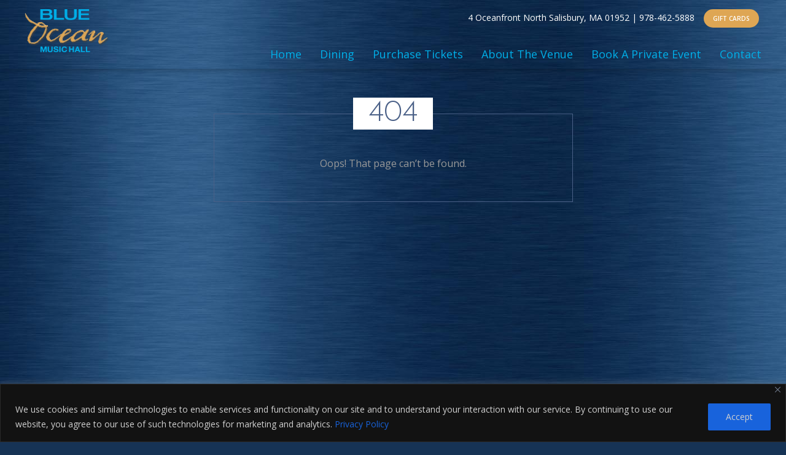

--- FILE ---
content_type: text/css
request_url: https://www.blueoceanhall.com/wp-content/themes/seaglass/assets/css/style.css?=1768603594
body_size: 22947
content:
#home-slider .s-item {max-height:600px;}
#home-slider .s-item img{object-fit:cover;}
.owl-carousel .owl-item img {
    max-height: 300px;
}
.list-content .event-btn {text-align:center;}
.make-reser {display:inline-block;}
.tribe-events-widget-events-list__event-datetime .tribe-event-time {display:none;}
.tribe-events-widget-events-list__event-datetime {
    background: #fff!important;
    border: solid 2px #007bff!important;
    padding: 2px 4px!important;
}
.tribe-events-widget-events-list__event-datetime .tribe-event-date-start {color:#007bff;}
#innerb img {width:100%; max-height:300px; object-fit:cover;}
.tribe-events-widget-events-list__event-header, .tribe-events-widget .tribe-events-widget-events-list__event-datetime-wrapper {text-align: left;}
.tribe-events-view--month  {
    background-color: #fff!important;
}
h3.tribe-events-widget-events-list__event-title, h3.tribe-events-widget-events-list__event-title a {
    top: 0;
    color: #fff!important;
    font-size:18px!important;
    text-align:left!important;
}
.event-content a.btn {border:solid 1px #dea654; }
.tribe-common .tribe-events-widget-events-list__event-row .tribe-common-h2, .tribe-common .tribe-events-widget-events-list__event-row .tribe-common-b2 {
color:#fff;
}
.tribe-events-widget .tribe-events-widget-events-list__event-date-tag-month{color:#fff!important;}
.tribe-common .tribe-common-h--alt {
    font-size: 14px!important;
}
.homeblockf .owl-carousel .owl-item img {
    max-height:500px;
}
.alignnone {
    margin: 5px 20px 20px 0;
}

.aligncenter,
div.aligncenter {
    display: block;
    margin: 5px auto 5px auto;
}

.alignright {
    float:right;
    margin: 5px 0 20px 20px;
}

.alignleft {
    float: left;
    margin: 5px 20px 20px 0;
}

a img.alignright {
    float: right;
    margin: 5px 0 20px 20px;
}

a img.alignnone {
    margin: 5px 20px 20px 0;
}

a img.alignleft {
    float: left;
    margin: 5px 20px 20px 0;
}

a img.aligncenter {
    display: block;
    margin-left: auto;
    margin-right: auto;
}
body{    
    font-family: 'Open Sans',sans-serif;
    margin: 0;
    padding: 0;
    color: #999;
    font-size: 14px;
    overflow-x: hidden;
    background: #163355 url(../images/body-bg.jpg);
    background-size: cover;}

ol,ul,dl,p{margin:0;padding:0}

input,button,select,optgroup,textarea,a{outline:0}

*,*::before,*::after{outline:0}

img{max-width:100%;height:auto}

iframe{border:0}

a{color:#095ba5}

a:hover,a:focus{color:#095ba5;outline:medium none;text-decoration:none}

h1,h2,h3,h4,h5,h6{color:#fff;font-family:'Josefin Sans',sans-serif;font-weight:300;padding:0;margin:0;line-height:1;}

h1{font-size:32px}

h2{font-size:28px}

h3{font-size:24px}

h4{font-size:20px}

h5{font-size:18px}

h6{font-size:14px}
#tribe-events, #tribe-events-pg-template, .tribe-events-pg-template {
    padding:0px; 
}
.ahggrouplogo img {opacity:.5;}
.ahggrouplogo:hover img {opacity:1;}
.about-wrap img {height:auto;}
.main-nav li .sub-menu {
    display: none;
}
.main-nav li { position:relative;}
.main-nav ul.sub-menu {
    position: absolute;
    background:#fff;
    color:#00aee7!important;
    font-size: 12px;
    width: 240px;
    left: 0;
    z-index: 99;
    border-radius: 5px;
    border: solid 1px #00aee7;
    top: 100%;
    text-align: left;
}
.slide-up .fa-angle-up {display:none;}
#tribe-events-content .tribe-events-month-event-title a {
    color:#0056b3;
    font-size: 16px;
    opacity: 1;
}
.main-nav li:hover .sub-menu {
    display: block;
}
.main-nav li .sub-menu li {
    float: none;
}
.main-nav li .sub-menu li {
    float: none;
    padding: 2px 14px!important;
    margin: 0px!important;
    width: 100%;
	list-style: none;
}
.main-nav li .sub-menu a {
    color:#00aee7;
    padding-bottom: 0px;
    padding-top: 0px;
    display: block;
}
.main-nav li .sub-menu a:hover, .main-nav li .sub-menu li:hover {
    background:#00aee7;
}
.nav-click {
    position: absolute;
    width: 40px;
    height: 37px;
    top: 0;
    margin-top: 0;
    font-size: 20px;
    right: 12px;
    color:#00aee7;
    cursor: pointer;
}
.active .sub-menu{ display:block!important;}
.event-left h1, 
.event-left h2,
.event-left h3,
.event-left h4,
.event-left h5,
.event-left h6{
     margin: 10px 0;
    font-family: 'Open Sans',sans-serif;
    font-weight: 500;
}
.event-left ol, .event-left ul {
    margin: 10px 0;
    margin-left: 25px;
}
.about-pg .brd-box  h3 {
    top: 0;
    color: #00aee7;
    font-size: 27px;
    margin: 0 0 20px 0;
}

.about-pg .brd-box  {
    padding: 15px !important;
}
.about-pg .brd-box.event-shows, .about-pg .brd-box.event-time{
    text-align: center;
}
.about-pg .brd-box ul li a, .about-pg .brd-box ul li {
    color: #fff;
}
.about-pg .brd-box a {color:#dea654}
.events-listing li a {font-size:20px;}
.about-pg .brd-box ul{
    margin : 15px 0;
}
.about-pg .brd-box ul li {
    list-style: inside;
}
@media(min-width:1260px){.container{max-width:1230px}

}.page{display:-webkit-box;display:-ms-flexbox;display:flex;min-height:100vh;-webkit-box-orient:vertical;-webkit-box-direction:normal;-ms-flex-direction:column;flex-direction:column;padding-top: 110px;}

.main{-webkit-box-flex:1;-ms-flex:1;flex:1}

#main-head{
    padding: 15px 0px 10px;
    position: absolute;
    background: #18365a url(../images/header-bg.jpg);
    background-size: cover;
    box-shadow: 1px 0 12px 0 rgba(0,0,0,.3);
    left: 0;
    width: 100%;
    z-index: 9999;
    top: 0;
}
a.navbar-brand img {    max-height: 85px;}
.address{text-align:right;font-size:14px;color:#fff}

.address>*{display:inline-block}

.main-nav{text-align:right;margin-left:auto;margin-top:30px}

.make-reser a, .make-reser strong{background-color:#dea654;color:#fff;font-size:10px;padding:10px 15px;line-height:1;border-radius:25px;display:inline-block;margin-left:15px;transition:all .5s ease;font-weight:600}

.make-reser a:hover, .make-reser strong:hover{background-color:#4a6087}
.make-reser strong{cursor:pointer;}
.main-nav li+li{margin-left:30px;display:inline-block}

.main-nav li a{color:#00aee7;font-size:18px;font-weight:400}

.main-nav li a:hover{color:#fff}

section.hero-slide-wrapper{box-shadow:0 5px 8px 0 rgba(0,0,0,.3);z-index:999;position:relative}

.slide-caption{    position: absolute;
    width: 100%;
    bottom: 0;
    left: 0;
    z-index: 9;}

.slide-bar{max-width:400px;margin-left:auto;margin-bottom:80px;background-color:rgba(0, 0, 0, 0.5);padding:15px;color:#fff;border-top: 15px solid #00aee7;font-size:18px;font-weight:500;}

.slide-bar h3{font-size:48px;font-weight:400;color:#fff;margin:0}

.slide-bar a{color:#fff;font-size:14px;padding:7px 30px;line-height:1;border-radius:25px;display:inline-block;margin-left:15px;transition:all .5s ease;font-weight:400;border:2px solid #fff;margin:20px 5px;}

.slide-bar a:hover{background-color:#00aee7;border-color:#00aee7}

.home-main{padding:75px 0}

.brd-box{padding:20px 35px 50px;border:1px solid #4a6087}

.brd-box>h3{text-align:center;top:-45px;font-size:48px;color:#4a6087;position:relative}

.brd-box>h3 span{background:#fff;padding:2px 25px}

.ds-item{padding:0 30px}

.ds-item p{margin-top:20px;font-size:16px;color:#666}

.ds-item h4{font-size:36px;color:#4a6087;font-weight:400;margin:0}

.daily-special-row .owl-theme .owl-nav [class*='owl-'], #home-slider .owl-nav [class*='owl-']{position:absolute;top:45%;background:transparent!important;width:40px;height:40px;border-radius:0;font-size:0;text-indent:-999px;border:4px solid #e6e9eb;border-right:0;border-bottom:0}

.daily-special-row .owl-prev{left:-20px;transform:rotate(-45deg)}

.daily-special-row .owl-next{right:-20px;transform:rotate(135deg)}

#home-slider .owl-prev{left:15px;transform:rotate(-45deg)}
#home-slider .owl-next{right:15px;transform:rotate(135deg)}
 #home-slider .owl-nav [class*='owl-'] { border:4px solid #fff; border-right:0;border-bottom:0}

.daily-special-wrapp{margin-bottom:80px}

.cnt-wrap{padding-left:45px}

.about-us-wrapp p,.about-us-wrapp p a{color:#999;font-size:16px;font-weight:400}

.about-us-wrapp p+p{margin-top:20px}

.map iframe{width:100%;height:150px}

.social-media{margin:0 0 20px}

.social-media li{display:inline-block;margin-right:15px}

.social-media li a{display:block;text-indent:-999px;font-size:0;width:33px;height:33px;background-image:url(../images/social.png);background-repeat:no-repeat}

.social-media li a:hover{opacity:.8}

a.fb{background-position:0 0}

a.tw{background-position:-50px 0}

a.link{background-position:-102px 0}

#main-footer{    padding: 25px 0;
    background: #03213a;
    border-top: 7px solid #dea654;}

.foot-bloc-img{margin-bottom:15px}

.foot-block li{display:block}

.foot-block li a{color:#fff;text-transform:uppercase;font-size:12px}

.footer-bottom{margin-top:50px}

.footer-bottom li,.footer-bottom ul,.footer-bottom a{display:inline-block}

.footer-bottom li{margin:0 15px}

.footer-bottom li a{color:#ffffff;text-transform:uppercase;font-size:12px}
.widget {
    margin-bottom: 30px;
    border-bottom: dotted 1px #fff;
    padding-bottom: 10px;
}
#main-footer a:hover{color:#00aee7}

.cnt-inner-page .brd-box{padding:25px}

.cnt-inner-page .social-media{margin:0}

.cnt-inner-page{margin-top:45px}

.weekly-happenings>h3{color:#4a6087;font-size:24px;text-align:center;font-weight:400;margin-bottom:30px}

.weekly-scroll{padding:10px 30px;max-height:300px}

.mCSB_scrollTools .mCSB_draggerRail{background-color:#f0eeee;width:16px}

.mCSB_scrollTools .mCSB_dragger{width:16px!important;height:16px!important;min-height:16px!important;background:#fff;border-radius:50%}
a.learn-more {
    color: #095ba5;
    font-size: 14px;
    padding: 12px 30px;
    line-height: 1;
    border-radius: 25px;
    display: inline-block;
    margin-left: 15px;
    transition: all .5s ease;
    font-weight: 400;
    border: 1px solid #095ba5;
    margin: 20px 0;
    text-transform: uppercase;
}

a.learn-more:hover {
    color: #fff;
    background-color: #095ba5;
}

.address p a {
    color: #ffffff;
}

.active .slide-bar a{ 
  -webkit-animation-name: zoomIn;
  animation-name: zoomIn;
    -webkit-animation-duration: 2s;
  animation-duration: 2s;
  -webkit-animation-fill-mode: both;
  animation-fill-mode: both;
  }


@-webkit-keyframes zoomIn {
  from {
    opacity: 0;
    -webkit-transform: scale3d(0.3, 0.3, 0.3);
    transform: scale3d(0.3, 0.3, 0.3);
  }

  50% {
    opacity: 1;
  }
}

@keyframes zoomIn {
  from {
    opacity: 0;
    -webkit-transform: scale3d(0.3, 0.3, 0.3);
    transform: scale3d(0.3, 0.3, 0.3);
  }

  50% {
    opacity: 1;
  }
}


.active .slide-bar h3,
.active .slide-bar p {
  -webkit-animation-name: slideInDown;
  animation-name: slideInDown;
      -webkit-animation-duration: 2s;
  animation-duration: 2s;
  -webkit-animation-fill-mode: both;
  animation-fill-mode: both;
}


@-webkit-keyframes slideInDown {
  from {
    -webkit-transform: translate3d(0, -100%, 0);
    transform: translate3d(0, -100%, 0);
    visibility: visible;
  }

  to {
    -webkit-transform: translate3d(0, 0, 0);
    transform: translate3d(0, 0, 0);
  }
}

@keyframes slideInDown {
  from {
    -webkit-transform: translate3d(0, -100%, 0);
    transform: translate3d(0, -100%, 0);
    visibility: visible;
  }

  to {
    -webkit-transform: translate3d(0, 0, 0);
    transform: translate3d(0, 0, 0);
  }
}



@-webkit-keyframes slideInUp {
  from {
    -webkit-transform: translate3d(0,20px, 0);
    transform: translate3d(0, 20px, 0);
    visibility: visible;
  }

  to {
    -webkit-transform: translate3d(0, 0, 0);
    transform: translate3d(0, 0, 0);
  }
}

@keyframes slideInUp {
  from {
    -webkit-transform: translate3d(0,20px, 0);
    transform: translate3d(0, 20px, 0);
    visibility: visible;
  }

  to {
    -webkit-transform: translate3d(0, 0, 0);
    transform: translate3d(0, 0, 0);
  }
}

#main-head.sticky{
 position:fixed;
 -webkit-animation: slide-down 0.7s;
 -moz-animation: slide-down 0.7s;
 animation: slide-down 0.7s;
}
#main-head.sticky .main-nav {
    margin-top: 10px;
}

#main-head.sticky  a.navbar-brand img {
    height: 60px;
}
@-webkit-keyframes slide-down { 0% { opacity:0; transform:translateY(-100%);}100% { opacity:0.9; transform:translateY(0);}}

@-moz-keyframes slide-down { 0% { opacity:0; transform:translateY(-100%);}100% { opacity:0.9; transform:translateY(0);}}

@keyframes slide-down { 0% { opacity:0; transform:translateY(-100%);}100% { opacity:0.9; transform:translateY(0);}}
.foot-bloc-img img {
    max-width: 115px;
    margin: auto;
    display: block;
    opacity: .5;
}

.foot-bloc-img a:hover img {
    opacity: 1;
}

.list-view-inner {
    background: #03213a;
}

.list-view-inner+.list-view-inner {
    margin-top: 20px;
}

.list-img a {
    display: block;
    height: 100%;
    width: 100%;
}

.list-img img {
    display: block;
    width: 100%;
    height: 100%;
    object-fit: cover;
}

.list-content {
    padding: 15px 15px;
}

.dateblk {
    font-size: 14px;
    text-transform: uppercase;
    color: #fff;
    font-weight: 700;
}
hr {
   border-top: 1px solid #fff;
}
.event-content p {margin-bottom:25px;}
span.title {
    font-size: 24px;
    color: #dea654;
    font-family: 'Quicksand', sans-serif;
    display: block;
    margin: 15px 0;
    line-height: 1;
        font-weight: 700;
        
}
.grid_view span.title {
      text-align: center;
}
.grid_view .list-view-inner .dateblk {
    height: 30px;
    text-align: center;
    line-height: 30px;
    font-size: 14px;
        position: relative;
    z-index: 2;
}
.desblk,.desblk p {
    color: #fff;
    font-size: 16px;
}

.event-time {
    text-align: right;
    padding-right: 44px;
}

.right_content {
    color: #fff;
    font-size: 16px;
}

.event-btn {
    margin-top: 15px;
}

a.brd-btn {
    margin: 5px;
    border: 1px solid #00aee7;
    color: #00aee7;
    font-size: 14px;
    text-transform: uppercase;
    display: inline-block;
    padding: 10px 25px;
    border-radius: 40px;
    line-height: 1;
    transition: all .5s ease;
}

a.brd-btn:hover {
    background: #00aee7;
    color: #fff;
}
.upcoming-header h3 {
    color: #00aee7;
    font-size: 48px;
    font-weight: 500;
    font-family: 'Quicksand', sans-serif;
}

.upcoming-header {
    margin-bottom: 35px;
    display: flex;
    align-items: center;
    justify-content: space-between;
}

.view_type {
    color: #fff;
}

.view {
    width: 45px;
    height: 45px;
    display: inline-block;
    font-size: 0;
    background-image: url(../images/list-grid-sprite.png);
    cursor: pointer;
    margin-left: 10px;
}
span#grid {
    background-position: 0px 2px;
}

span#list {
    background-position: -62px 2px;
}

span#calendar {
    background-position: -122px 0px;
    width: 38px;
}

span#grid.active {
    background-position: 0px -45px;
}

span#list.active {
    background-position: -62px -45px;
}

span#calendar.active {
    background-position: -122px -47px;
}
.grid_view .list-img img {
    height: 225px;
}

.grid_view .event-time {
    text-align: center;
    padding: 0;
}

.grid_view .list-view-inner {
    height: 100%;
    position: relative;
        padding-bottom: 15px;
            overflow: hidden;
}
#tribe-events-content a {
    color:#dea654;
}
#tribe-events-content a:hover {
    text-decoration:underline;
}
table.tribe-events-calendar {
    background: #fff;
}
body .tribe-events-calendar thead th {
    background: #00aee7;
    border-color: #2a94b7;
}
body .tribe-events-tooltip h3 {
     font-size: 20px;
    color: #00aee7;
    font-family: 'Quicksand', sans-serif;
    display: block;
    margin: 5px 0;
    line-height: 1;
    font-weight: 700;
}

body .tribe-event-duration {
    font-size: 14px;
    text-transform: uppercase;
    color: #dea654;
    font-weight: 700;
        font-family: 'Open Sans',sans-serif;
}

body .tribe-event-description {
     padding-top: 5px;
    padding-bottom: 15px;
    color: #333;
    font-size: 14px;
        font-family: 'Open Sans',sans-serif;
}
body .tribe-event-description p{
        color: #333;
    font-size: 14px;
        font-family: 'Open Sans',sans-serif;
}
body #tribe-events-pg-template, 
body .tribe-events-pg-template {
    max-width: 100%;
        padding: 0;
        width:100%;
}
#tribe-events-content.event-single-page {
    padding: 50px 0;
}

h1.tribe-events-single-event-title {
    color: #00aee7;
    font-size: 36px;
    font-weight: 400;
    font-family: 'Quicksand', sans-serif;
    text-align: center;
    margin: 5px  0px 25px;
}

.event-caption h4 {
    font-weight: 400;
    color: #fff;
    font-size: 24px;
    margin: 5px 0px;
    font-family: 'Open Sans',sans-serif;
}

.event-caption {
    margin-bottom: 25px;
}

.event-content {
    color: #fff;
    font-size: 16px;
}

.event-content p+p {
    margin-top: 25px;
}

.event-content iframe {
    max-width: 100%;
}

.aside-event {
    color: #fff;
    text-align: left;
}

.brd-box.event-time {
    text-align: center;
    padding: 0;
    color: #fff;
    font-size: 16px;
}

#tribe-events-content  a.brd-btn {
    color: #00aee7;
}

#tribe-events-content a.brd-btn:hover {
    color: #ffff;
}

.doors-open {
    padding: 15px;
}

.event-time a.brd-btn {
    margin-top: 25px;
}

p.opn-time {
    margin-bottom: 15px;
}

.evnt-f-img img {
    width: 100%;
}

.aside-event .brd-box + .brd-box {
    margin-top:30px
}
.aside-event ul.events-listing h2, body .show-inner .tribe-events-widget-events-list .tribe-events-widget-events-list__header-title {
    color: #00aee7;
    font-size: 27px!important;
    font-weight: 400;
    font-family: 'Quicksand', sans-serif;
    text-align: center;
    margin: 5px 0px 25px;
}
.tribe-events-widget-events-list__view-more-link{display:none;}
.aside-event ul.events-listing li {
    display: block;
}
.tribe-events-widget .tribe-events-widget-events-list__event-row {
    border-bottom: dotted 1px #fff;
}
.tribe-events-widget .tribe-events-widget-events-list__event-row:last {
    border-bottom: none;
}
.aside-event ul.events-listing li + li {
    margin-top: 15px;
}

.cnt-inner-page a,#tribe-events-content .cnt-inner-page a {
    color: #999;
}
.video-outer {
    position: relative;
    padding-top: 56.25%;
    margin: 15px 0;
}

.video-outer iframe {
    position: absolute;
    top: 0;
    width: 100%;
    height: 100%;
    left: 0;
}

.grid_view .overlay  {
    position: absolute;
    top: 0;
    left: 0;
    width: 100%;
    height: 100%;
    background: #03213a;
    -webkit-transform: translateY(102%);
        -ms-transform: translateY(102%);
            transform: translateY(102%);
    -webkit-transition: all .5s ease;
    -o-transition: all .5s ease;
    transition: all .5s ease;
}
.grid_view .overlay.active  {
    -webkit-transform: translateY(0%);
        -ms-transform: translateY(0%);
            transform: translateY(0%);
    -webkit-transition: all .5s ease;
    -o-transition: all .5s ease;
    transition: all .5s ease;
  }
.grid_view .overlay .list-content {
    display: flex;
    flex-direction: column;
    height: 100%;
}

.grid_view .event-desc {
    flex: 1;
    padding-top: 50px;
}

.grid_view span.opn-time {
    display: block;
    padding:15px 0;
}

.grid_view .right_content p {
    color: #fff;
}

.slide-up {
    height: 25px;
    position: absolute;
    bottom: 0;
    width: 100%;
    left: 0;
}

.slide-up:after {
    border: 2px solid #00aee7;
    width: 10px;
    height: 10px;
    content: "";
    display: inline-block;
    position: absolute;
    right: 15px;
    top: 8px;
    border-left: 0;
    border-bottom: 0;
    transform: rotate(-45deg);
    cursor: pointer;
}
/* RESPONSIVE CSS */

@media(min-width: 992px){
  .navbar {
      -webkit-box-align: unset !important;
          -ms-flex-align: unset !important;
              align-items: unset !important;
  }
  a.navbar-brand {
      padding: 0;
  }
}

@media(max-width:991px){

  .cnt-wrap{padding-left:15px;margin-top:50px}

  .navbar-toggler span{width:25px;height:4px;display:block;background:#dea654;-ms-transition:all .15s ease;-moz-transition:all .15s ease;-o-transition:all .15s ease;-webkit-transition:all .15s ease;transition:all .15s ease;}

  .navbar-toggler span+span{margin-top:5px}

  .navbar-toggler[aria-expanded="true"] span:nth-child(1){-ms-transform:translate3d(0,10px,0) rotate(45deg);-moz-transform:translate3d(0,10px,0) rotate(45deg);-o-transform:translate3d(0,10px,0) rotate(45deg);-webkit-transform:translate3d(0,10px,0) rotate(45deg);transform:translate3d(0,10px,0) rotate(45deg)}

  .navbar-toggler[aria-expanded="true"] span:nth-child(2){-ms-transform:rotate(0deg) translate3d(-25px,0px,0);-moz-transform:rotate(0deg) translate3d(-25px,0px,0);-o-transform:rotate(0deg) translate3d(-25px,0px,0);-webkit-transform:rotate(0deg) translate3d(-25px,0px,0);transform:rotate(0deg) translate3d(-25px,0px,0);opacity:0}

  .navbar-toggler[aria-expanded="true"] span:nth-child(3){-ms-transform:translate3d(0,-8px,0) rotate(-45deg);-moz-transform:translate3d(0,-8px,0) rotate(-45deg);-o-transform:translate3d(0,-8px,0) rotate(-45deg);-webkit-transform:translate3d(0,-8px,0) rotate(-45deg);transform:translate3d(0,-8px,0) rotate(-45deg)}

  button.navbar-toggler{outline:0;box-shadow:none;padding:0}

  .main-nav li{padding:5px 0;margin:0}

  .main-nav li+li{margin:0}

  .address{font-size:12px}

  .make-reser a{margin-top:10px}

  .main-nav{margin-top:10px}

  .s-item img{min-height:auto;object-fit:cover}

  .slide-bar{margin:auto}

  .slide-caption{top:50%;left:50%;transform:translate(-50%,-50%)}

}

@media(max-width:767px){
  .event-left {    margin-bottom: 30px;}

  .brd-box>h3{font-size:21px;display:block;top:-25px}

  .brd-box>h3 span{padding:2px 10px}

  .brd-box,.cnt-inner-page .brd-box{padding:15px}

  .daily-special-row .owl-theme .owl-nav [class*='owl-']{width:20px;height:20px}

  .daily-special-row .owl-prev{left:-10px}

  .daily-special-row .owl-next{right:-10px}

  .ds-item-text{margin-top:25px}

  .ds-item h4{font-size:24px}

  .daily-special-wrapp{margin-bottom:50px}

  .weekly-happenings{margin-top:40px}
  #main-head.sticky {
        padding: 10px 0;
    }

    #main-head.sticky a.navbar-brand img {
        height: 45px;
    }

    .foot-block {
        margin-bottom: 15px;
    }

    .foot-bloc-img {
        margin-bottom: 8px;
    }
  .event-desc {
      padding: 0px 30px;
  }
}   
@media all and (max-width:767px) {
	.list-content {
     text-align: center;
}
.event-time {
     padding-right:0px;
	 text-align:center;
}
.main-nav li {
     text-align: left;
}
.main-nav {
    text-align: center;
}
.main-nav ul.sub-menu { width:100%;}
.upcoming-header {
    margin-bottom: 35px;
    display: block;
}
.upcoming-header h3 {
    font-size: 30px;
     margin-bottom: 12px;
}
h1.tribe-events-single-event-title {
     font-size: 26px;
}
h2 {
    font-size: 20px;
}
.about-pg .brd-box h3 {
     font-size: 18px;
}
.about-pg .brd-box h4, .about-pg .brd-box p{ font-size:16px;}
}
@media all and (min-width:1650px) {
.owl-carousel .owl-item img {
    max-height: 500px;
}
.homeblockf .owl-carousel .owl-item img {
    max-height:600px;
}
}

--- FILE ---
content_type: application/javascript
request_url: https://www.blueoceanhall.com/wp-content/themes/seaglass/assets/js/script.js
body_size: 1936
content:
(function ($) {

    'use strict';

      jQuery(function(){ jQuery( ".event-left  iframe" ).wrap( "<div class='video-outer'></div>" ); });

      var Seagalss = {};  

          Seagalss.HeroSlide = function(){

			var owl = $('#home-slider');

				owl.owlCarousel({

				    animateOut: 'fadeOut',				   

				    nav: true,

					items: 1,

				    dots: false,     

					loop: true,

				    autoplay:true,

				    autoplayTimeout:4000,

				    autoplayHoverPause:true

			 });

         };



         Seagalss.DailySlide = function(){

			var owl = $('#daily-special-slider');

				owl.owlCarousel({

				    nav: true,

					items: 1,

				    dots: false,     

					loop: true,

				    autoplay:false,

			 });

         };


		$(document).scroll(function(e){
				var scrollTop = $(document).scrollTop();
				if(scrollTop >115){
					$('#main-head').addClass('sticky');
				} else {
					$('#main-head').removeClass('sticky');
				}
			});
		         



        $(window).on("load",function(){

            $(".weekly-scroll").mCustomScrollbar();

        });

    	 

    	$('.slide-up').click(function(){

    		$(this).prev('.overlay').toggleClass('active');
    	});



    $(document).ready(function () {

		Seagalss.HeroSlide(),

		Seagalss.DailySlide()


	});	
})(jQuery);
 jQuery(document).ready(function ($) {
if($(window).width() <= 767){
		
		$('#menu-main-menu .menu-item:has(ul)').prepend('<span class="nav-click"><i class="fa fa-plus" aria-hidden="true"></i></span>');
			if ($('.menu-item-has-children').length > 0) {
			 $('.menu-item-has-children .nav-click').click(
			  function (event) { 
		 $(this).toggleClass('toggled');
		 $(this).parent('li').toggleClass('active');
		  if ($(this).hasClass('toggled')) {
				  $(this).html('<i class="fa fa-times" aria-hidden="true"></i>');
	 }
	 else
	 {
	  $(this).html('<i class="fa fa-plus" aria-hidden="true"></i>');
	 }
						
	 
			 });
		 }
	   }
	   });	